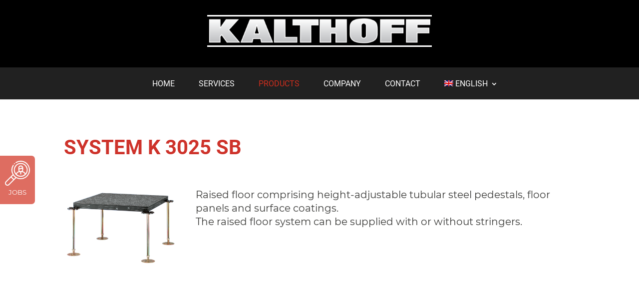

--- FILE ---
content_type: text/html; charset=utf-8
request_url: https://www.google.com/recaptcha/api2/anchor?ar=1&k=6LdiL7AZAAAAAO0QZUJ2YseVtFG1K4sLgtLmgcWJ&co=aHR0cHM6Ly93d3cuZG9wcGVsYm9kZW4uY29tOjQ0Mw..&hl=en&v=PoyoqOPhxBO7pBk68S4YbpHZ&size=invisible&anchor-ms=20000&execute-ms=30000&cb=b0iaqtuxjv1f
body_size: 48810
content:
<!DOCTYPE HTML><html dir="ltr" lang="en"><head><meta http-equiv="Content-Type" content="text/html; charset=UTF-8">
<meta http-equiv="X-UA-Compatible" content="IE=edge">
<title>reCAPTCHA</title>
<style type="text/css">
/* cyrillic-ext */
@font-face {
  font-family: 'Roboto';
  font-style: normal;
  font-weight: 400;
  font-stretch: 100%;
  src: url(//fonts.gstatic.com/s/roboto/v48/KFO7CnqEu92Fr1ME7kSn66aGLdTylUAMa3GUBHMdazTgWw.woff2) format('woff2');
  unicode-range: U+0460-052F, U+1C80-1C8A, U+20B4, U+2DE0-2DFF, U+A640-A69F, U+FE2E-FE2F;
}
/* cyrillic */
@font-face {
  font-family: 'Roboto';
  font-style: normal;
  font-weight: 400;
  font-stretch: 100%;
  src: url(//fonts.gstatic.com/s/roboto/v48/KFO7CnqEu92Fr1ME7kSn66aGLdTylUAMa3iUBHMdazTgWw.woff2) format('woff2');
  unicode-range: U+0301, U+0400-045F, U+0490-0491, U+04B0-04B1, U+2116;
}
/* greek-ext */
@font-face {
  font-family: 'Roboto';
  font-style: normal;
  font-weight: 400;
  font-stretch: 100%;
  src: url(//fonts.gstatic.com/s/roboto/v48/KFO7CnqEu92Fr1ME7kSn66aGLdTylUAMa3CUBHMdazTgWw.woff2) format('woff2');
  unicode-range: U+1F00-1FFF;
}
/* greek */
@font-face {
  font-family: 'Roboto';
  font-style: normal;
  font-weight: 400;
  font-stretch: 100%;
  src: url(//fonts.gstatic.com/s/roboto/v48/KFO7CnqEu92Fr1ME7kSn66aGLdTylUAMa3-UBHMdazTgWw.woff2) format('woff2');
  unicode-range: U+0370-0377, U+037A-037F, U+0384-038A, U+038C, U+038E-03A1, U+03A3-03FF;
}
/* math */
@font-face {
  font-family: 'Roboto';
  font-style: normal;
  font-weight: 400;
  font-stretch: 100%;
  src: url(//fonts.gstatic.com/s/roboto/v48/KFO7CnqEu92Fr1ME7kSn66aGLdTylUAMawCUBHMdazTgWw.woff2) format('woff2');
  unicode-range: U+0302-0303, U+0305, U+0307-0308, U+0310, U+0312, U+0315, U+031A, U+0326-0327, U+032C, U+032F-0330, U+0332-0333, U+0338, U+033A, U+0346, U+034D, U+0391-03A1, U+03A3-03A9, U+03B1-03C9, U+03D1, U+03D5-03D6, U+03F0-03F1, U+03F4-03F5, U+2016-2017, U+2034-2038, U+203C, U+2040, U+2043, U+2047, U+2050, U+2057, U+205F, U+2070-2071, U+2074-208E, U+2090-209C, U+20D0-20DC, U+20E1, U+20E5-20EF, U+2100-2112, U+2114-2115, U+2117-2121, U+2123-214F, U+2190, U+2192, U+2194-21AE, U+21B0-21E5, U+21F1-21F2, U+21F4-2211, U+2213-2214, U+2216-22FF, U+2308-230B, U+2310, U+2319, U+231C-2321, U+2336-237A, U+237C, U+2395, U+239B-23B7, U+23D0, U+23DC-23E1, U+2474-2475, U+25AF, U+25B3, U+25B7, U+25BD, U+25C1, U+25CA, U+25CC, U+25FB, U+266D-266F, U+27C0-27FF, U+2900-2AFF, U+2B0E-2B11, U+2B30-2B4C, U+2BFE, U+3030, U+FF5B, U+FF5D, U+1D400-1D7FF, U+1EE00-1EEFF;
}
/* symbols */
@font-face {
  font-family: 'Roboto';
  font-style: normal;
  font-weight: 400;
  font-stretch: 100%;
  src: url(//fonts.gstatic.com/s/roboto/v48/KFO7CnqEu92Fr1ME7kSn66aGLdTylUAMaxKUBHMdazTgWw.woff2) format('woff2');
  unicode-range: U+0001-000C, U+000E-001F, U+007F-009F, U+20DD-20E0, U+20E2-20E4, U+2150-218F, U+2190, U+2192, U+2194-2199, U+21AF, U+21E6-21F0, U+21F3, U+2218-2219, U+2299, U+22C4-22C6, U+2300-243F, U+2440-244A, U+2460-24FF, U+25A0-27BF, U+2800-28FF, U+2921-2922, U+2981, U+29BF, U+29EB, U+2B00-2BFF, U+4DC0-4DFF, U+FFF9-FFFB, U+10140-1018E, U+10190-1019C, U+101A0, U+101D0-101FD, U+102E0-102FB, U+10E60-10E7E, U+1D2C0-1D2D3, U+1D2E0-1D37F, U+1F000-1F0FF, U+1F100-1F1AD, U+1F1E6-1F1FF, U+1F30D-1F30F, U+1F315, U+1F31C, U+1F31E, U+1F320-1F32C, U+1F336, U+1F378, U+1F37D, U+1F382, U+1F393-1F39F, U+1F3A7-1F3A8, U+1F3AC-1F3AF, U+1F3C2, U+1F3C4-1F3C6, U+1F3CA-1F3CE, U+1F3D4-1F3E0, U+1F3ED, U+1F3F1-1F3F3, U+1F3F5-1F3F7, U+1F408, U+1F415, U+1F41F, U+1F426, U+1F43F, U+1F441-1F442, U+1F444, U+1F446-1F449, U+1F44C-1F44E, U+1F453, U+1F46A, U+1F47D, U+1F4A3, U+1F4B0, U+1F4B3, U+1F4B9, U+1F4BB, U+1F4BF, U+1F4C8-1F4CB, U+1F4D6, U+1F4DA, U+1F4DF, U+1F4E3-1F4E6, U+1F4EA-1F4ED, U+1F4F7, U+1F4F9-1F4FB, U+1F4FD-1F4FE, U+1F503, U+1F507-1F50B, U+1F50D, U+1F512-1F513, U+1F53E-1F54A, U+1F54F-1F5FA, U+1F610, U+1F650-1F67F, U+1F687, U+1F68D, U+1F691, U+1F694, U+1F698, U+1F6AD, U+1F6B2, U+1F6B9-1F6BA, U+1F6BC, U+1F6C6-1F6CF, U+1F6D3-1F6D7, U+1F6E0-1F6EA, U+1F6F0-1F6F3, U+1F6F7-1F6FC, U+1F700-1F7FF, U+1F800-1F80B, U+1F810-1F847, U+1F850-1F859, U+1F860-1F887, U+1F890-1F8AD, U+1F8B0-1F8BB, U+1F8C0-1F8C1, U+1F900-1F90B, U+1F93B, U+1F946, U+1F984, U+1F996, U+1F9E9, U+1FA00-1FA6F, U+1FA70-1FA7C, U+1FA80-1FA89, U+1FA8F-1FAC6, U+1FACE-1FADC, U+1FADF-1FAE9, U+1FAF0-1FAF8, U+1FB00-1FBFF;
}
/* vietnamese */
@font-face {
  font-family: 'Roboto';
  font-style: normal;
  font-weight: 400;
  font-stretch: 100%;
  src: url(//fonts.gstatic.com/s/roboto/v48/KFO7CnqEu92Fr1ME7kSn66aGLdTylUAMa3OUBHMdazTgWw.woff2) format('woff2');
  unicode-range: U+0102-0103, U+0110-0111, U+0128-0129, U+0168-0169, U+01A0-01A1, U+01AF-01B0, U+0300-0301, U+0303-0304, U+0308-0309, U+0323, U+0329, U+1EA0-1EF9, U+20AB;
}
/* latin-ext */
@font-face {
  font-family: 'Roboto';
  font-style: normal;
  font-weight: 400;
  font-stretch: 100%;
  src: url(//fonts.gstatic.com/s/roboto/v48/KFO7CnqEu92Fr1ME7kSn66aGLdTylUAMa3KUBHMdazTgWw.woff2) format('woff2');
  unicode-range: U+0100-02BA, U+02BD-02C5, U+02C7-02CC, U+02CE-02D7, U+02DD-02FF, U+0304, U+0308, U+0329, U+1D00-1DBF, U+1E00-1E9F, U+1EF2-1EFF, U+2020, U+20A0-20AB, U+20AD-20C0, U+2113, U+2C60-2C7F, U+A720-A7FF;
}
/* latin */
@font-face {
  font-family: 'Roboto';
  font-style: normal;
  font-weight: 400;
  font-stretch: 100%;
  src: url(//fonts.gstatic.com/s/roboto/v48/KFO7CnqEu92Fr1ME7kSn66aGLdTylUAMa3yUBHMdazQ.woff2) format('woff2');
  unicode-range: U+0000-00FF, U+0131, U+0152-0153, U+02BB-02BC, U+02C6, U+02DA, U+02DC, U+0304, U+0308, U+0329, U+2000-206F, U+20AC, U+2122, U+2191, U+2193, U+2212, U+2215, U+FEFF, U+FFFD;
}
/* cyrillic-ext */
@font-face {
  font-family: 'Roboto';
  font-style: normal;
  font-weight: 500;
  font-stretch: 100%;
  src: url(//fonts.gstatic.com/s/roboto/v48/KFO7CnqEu92Fr1ME7kSn66aGLdTylUAMa3GUBHMdazTgWw.woff2) format('woff2');
  unicode-range: U+0460-052F, U+1C80-1C8A, U+20B4, U+2DE0-2DFF, U+A640-A69F, U+FE2E-FE2F;
}
/* cyrillic */
@font-face {
  font-family: 'Roboto';
  font-style: normal;
  font-weight: 500;
  font-stretch: 100%;
  src: url(//fonts.gstatic.com/s/roboto/v48/KFO7CnqEu92Fr1ME7kSn66aGLdTylUAMa3iUBHMdazTgWw.woff2) format('woff2');
  unicode-range: U+0301, U+0400-045F, U+0490-0491, U+04B0-04B1, U+2116;
}
/* greek-ext */
@font-face {
  font-family: 'Roboto';
  font-style: normal;
  font-weight: 500;
  font-stretch: 100%;
  src: url(//fonts.gstatic.com/s/roboto/v48/KFO7CnqEu92Fr1ME7kSn66aGLdTylUAMa3CUBHMdazTgWw.woff2) format('woff2');
  unicode-range: U+1F00-1FFF;
}
/* greek */
@font-face {
  font-family: 'Roboto';
  font-style: normal;
  font-weight: 500;
  font-stretch: 100%;
  src: url(//fonts.gstatic.com/s/roboto/v48/KFO7CnqEu92Fr1ME7kSn66aGLdTylUAMa3-UBHMdazTgWw.woff2) format('woff2');
  unicode-range: U+0370-0377, U+037A-037F, U+0384-038A, U+038C, U+038E-03A1, U+03A3-03FF;
}
/* math */
@font-face {
  font-family: 'Roboto';
  font-style: normal;
  font-weight: 500;
  font-stretch: 100%;
  src: url(//fonts.gstatic.com/s/roboto/v48/KFO7CnqEu92Fr1ME7kSn66aGLdTylUAMawCUBHMdazTgWw.woff2) format('woff2');
  unicode-range: U+0302-0303, U+0305, U+0307-0308, U+0310, U+0312, U+0315, U+031A, U+0326-0327, U+032C, U+032F-0330, U+0332-0333, U+0338, U+033A, U+0346, U+034D, U+0391-03A1, U+03A3-03A9, U+03B1-03C9, U+03D1, U+03D5-03D6, U+03F0-03F1, U+03F4-03F5, U+2016-2017, U+2034-2038, U+203C, U+2040, U+2043, U+2047, U+2050, U+2057, U+205F, U+2070-2071, U+2074-208E, U+2090-209C, U+20D0-20DC, U+20E1, U+20E5-20EF, U+2100-2112, U+2114-2115, U+2117-2121, U+2123-214F, U+2190, U+2192, U+2194-21AE, U+21B0-21E5, U+21F1-21F2, U+21F4-2211, U+2213-2214, U+2216-22FF, U+2308-230B, U+2310, U+2319, U+231C-2321, U+2336-237A, U+237C, U+2395, U+239B-23B7, U+23D0, U+23DC-23E1, U+2474-2475, U+25AF, U+25B3, U+25B7, U+25BD, U+25C1, U+25CA, U+25CC, U+25FB, U+266D-266F, U+27C0-27FF, U+2900-2AFF, U+2B0E-2B11, U+2B30-2B4C, U+2BFE, U+3030, U+FF5B, U+FF5D, U+1D400-1D7FF, U+1EE00-1EEFF;
}
/* symbols */
@font-face {
  font-family: 'Roboto';
  font-style: normal;
  font-weight: 500;
  font-stretch: 100%;
  src: url(//fonts.gstatic.com/s/roboto/v48/KFO7CnqEu92Fr1ME7kSn66aGLdTylUAMaxKUBHMdazTgWw.woff2) format('woff2');
  unicode-range: U+0001-000C, U+000E-001F, U+007F-009F, U+20DD-20E0, U+20E2-20E4, U+2150-218F, U+2190, U+2192, U+2194-2199, U+21AF, U+21E6-21F0, U+21F3, U+2218-2219, U+2299, U+22C4-22C6, U+2300-243F, U+2440-244A, U+2460-24FF, U+25A0-27BF, U+2800-28FF, U+2921-2922, U+2981, U+29BF, U+29EB, U+2B00-2BFF, U+4DC0-4DFF, U+FFF9-FFFB, U+10140-1018E, U+10190-1019C, U+101A0, U+101D0-101FD, U+102E0-102FB, U+10E60-10E7E, U+1D2C0-1D2D3, U+1D2E0-1D37F, U+1F000-1F0FF, U+1F100-1F1AD, U+1F1E6-1F1FF, U+1F30D-1F30F, U+1F315, U+1F31C, U+1F31E, U+1F320-1F32C, U+1F336, U+1F378, U+1F37D, U+1F382, U+1F393-1F39F, U+1F3A7-1F3A8, U+1F3AC-1F3AF, U+1F3C2, U+1F3C4-1F3C6, U+1F3CA-1F3CE, U+1F3D4-1F3E0, U+1F3ED, U+1F3F1-1F3F3, U+1F3F5-1F3F7, U+1F408, U+1F415, U+1F41F, U+1F426, U+1F43F, U+1F441-1F442, U+1F444, U+1F446-1F449, U+1F44C-1F44E, U+1F453, U+1F46A, U+1F47D, U+1F4A3, U+1F4B0, U+1F4B3, U+1F4B9, U+1F4BB, U+1F4BF, U+1F4C8-1F4CB, U+1F4D6, U+1F4DA, U+1F4DF, U+1F4E3-1F4E6, U+1F4EA-1F4ED, U+1F4F7, U+1F4F9-1F4FB, U+1F4FD-1F4FE, U+1F503, U+1F507-1F50B, U+1F50D, U+1F512-1F513, U+1F53E-1F54A, U+1F54F-1F5FA, U+1F610, U+1F650-1F67F, U+1F687, U+1F68D, U+1F691, U+1F694, U+1F698, U+1F6AD, U+1F6B2, U+1F6B9-1F6BA, U+1F6BC, U+1F6C6-1F6CF, U+1F6D3-1F6D7, U+1F6E0-1F6EA, U+1F6F0-1F6F3, U+1F6F7-1F6FC, U+1F700-1F7FF, U+1F800-1F80B, U+1F810-1F847, U+1F850-1F859, U+1F860-1F887, U+1F890-1F8AD, U+1F8B0-1F8BB, U+1F8C0-1F8C1, U+1F900-1F90B, U+1F93B, U+1F946, U+1F984, U+1F996, U+1F9E9, U+1FA00-1FA6F, U+1FA70-1FA7C, U+1FA80-1FA89, U+1FA8F-1FAC6, U+1FACE-1FADC, U+1FADF-1FAE9, U+1FAF0-1FAF8, U+1FB00-1FBFF;
}
/* vietnamese */
@font-face {
  font-family: 'Roboto';
  font-style: normal;
  font-weight: 500;
  font-stretch: 100%;
  src: url(//fonts.gstatic.com/s/roboto/v48/KFO7CnqEu92Fr1ME7kSn66aGLdTylUAMa3OUBHMdazTgWw.woff2) format('woff2');
  unicode-range: U+0102-0103, U+0110-0111, U+0128-0129, U+0168-0169, U+01A0-01A1, U+01AF-01B0, U+0300-0301, U+0303-0304, U+0308-0309, U+0323, U+0329, U+1EA0-1EF9, U+20AB;
}
/* latin-ext */
@font-face {
  font-family: 'Roboto';
  font-style: normal;
  font-weight: 500;
  font-stretch: 100%;
  src: url(//fonts.gstatic.com/s/roboto/v48/KFO7CnqEu92Fr1ME7kSn66aGLdTylUAMa3KUBHMdazTgWw.woff2) format('woff2');
  unicode-range: U+0100-02BA, U+02BD-02C5, U+02C7-02CC, U+02CE-02D7, U+02DD-02FF, U+0304, U+0308, U+0329, U+1D00-1DBF, U+1E00-1E9F, U+1EF2-1EFF, U+2020, U+20A0-20AB, U+20AD-20C0, U+2113, U+2C60-2C7F, U+A720-A7FF;
}
/* latin */
@font-face {
  font-family: 'Roboto';
  font-style: normal;
  font-weight: 500;
  font-stretch: 100%;
  src: url(//fonts.gstatic.com/s/roboto/v48/KFO7CnqEu92Fr1ME7kSn66aGLdTylUAMa3yUBHMdazQ.woff2) format('woff2');
  unicode-range: U+0000-00FF, U+0131, U+0152-0153, U+02BB-02BC, U+02C6, U+02DA, U+02DC, U+0304, U+0308, U+0329, U+2000-206F, U+20AC, U+2122, U+2191, U+2193, U+2212, U+2215, U+FEFF, U+FFFD;
}
/* cyrillic-ext */
@font-face {
  font-family: 'Roboto';
  font-style: normal;
  font-weight: 900;
  font-stretch: 100%;
  src: url(//fonts.gstatic.com/s/roboto/v48/KFO7CnqEu92Fr1ME7kSn66aGLdTylUAMa3GUBHMdazTgWw.woff2) format('woff2');
  unicode-range: U+0460-052F, U+1C80-1C8A, U+20B4, U+2DE0-2DFF, U+A640-A69F, U+FE2E-FE2F;
}
/* cyrillic */
@font-face {
  font-family: 'Roboto';
  font-style: normal;
  font-weight: 900;
  font-stretch: 100%;
  src: url(//fonts.gstatic.com/s/roboto/v48/KFO7CnqEu92Fr1ME7kSn66aGLdTylUAMa3iUBHMdazTgWw.woff2) format('woff2');
  unicode-range: U+0301, U+0400-045F, U+0490-0491, U+04B0-04B1, U+2116;
}
/* greek-ext */
@font-face {
  font-family: 'Roboto';
  font-style: normal;
  font-weight: 900;
  font-stretch: 100%;
  src: url(//fonts.gstatic.com/s/roboto/v48/KFO7CnqEu92Fr1ME7kSn66aGLdTylUAMa3CUBHMdazTgWw.woff2) format('woff2');
  unicode-range: U+1F00-1FFF;
}
/* greek */
@font-face {
  font-family: 'Roboto';
  font-style: normal;
  font-weight: 900;
  font-stretch: 100%;
  src: url(//fonts.gstatic.com/s/roboto/v48/KFO7CnqEu92Fr1ME7kSn66aGLdTylUAMa3-UBHMdazTgWw.woff2) format('woff2');
  unicode-range: U+0370-0377, U+037A-037F, U+0384-038A, U+038C, U+038E-03A1, U+03A3-03FF;
}
/* math */
@font-face {
  font-family: 'Roboto';
  font-style: normal;
  font-weight: 900;
  font-stretch: 100%;
  src: url(//fonts.gstatic.com/s/roboto/v48/KFO7CnqEu92Fr1ME7kSn66aGLdTylUAMawCUBHMdazTgWw.woff2) format('woff2');
  unicode-range: U+0302-0303, U+0305, U+0307-0308, U+0310, U+0312, U+0315, U+031A, U+0326-0327, U+032C, U+032F-0330, U+0332-0333, U+0338, U+033A, U+0346, U+034D, U+0391-03A1, U+03A3-03A9, U+03B1-03C9, U+03D1, U+03D5-03D6, U+03F0-03F1, U+03F4-03F5, U+2016-2017, U+2034-2038, U+203C, U+2040, U+2043, U+2047, U+2050, U+2057, U+205F, U+2070-2071, U+2074-208E, U+2090-209C, U+20D0-20DC, U+20E1, U+20E5-20EF, U+2100-2112, U+2114-2115, U+2117-2121, U+2123-214F, U+2190, U+2192, U+2194-21AE, U+21B0-21E5, U+21F1-21F2, U+21F4-2211, U+2213-2214, U+2216-22FF, U+2308-230B, U+2310, U+2319, U+231C-2321, U+2336-237A, U+237C, U+2395, U+239B-23B7, U+23D0, U+23DC-23E1, U+2474-2475, U+25AF, U+25B3, U+25B7, U+25BD, U+25C1, U+25CA, U+25CC, U+25FB, U+266D-266F, U+27C0-27FF, U+2900-2AFF, U+2B0E-2B11, U+2B30-2B4C, U+2BFE, U+3030, U+FF5B, U+FF5D, U+1D400-1D7FF, U+1EE00-1EEFF;
}
/* symbols */
@font-face {
  font-family: 'Roboto';
  font-style: normal;
  font-weight: 900;
  font-stretch: 100%;
  src: url(//fonts.gstatic.com/s/roboto/v48/KFO7CnqEu92Fr1ME7kSn66aGLdTylUAMaxKUBHMdazTgWw.woff2) format('woff2');
  unicode-range: U+0001-000C, U+000E-001F, U+007F-009F, U+20DD-20E0, U+20E2-20E4, U+2150-218F, U+2190, U+2192, U+2194-2199, U+21AF, U+21E6-21F0, U+21F3, U+2218-2219, U+2299, U+22C4-22C6, U+2300-243F, U+2440-244A, U+2460-24FF, U+25A0-27BF, U+2800-28FF, U+2921-2922, U+2981, U+29BF, U+29EB, U+2B00-2BFF, U+4DC0-4DFF, U+FFF9-FFFB, U+10140-1018E, U+10190-1019C, U+101A0, U+101D0-101FD, U+102E0-102FB, U+10E60-10E7E, U+1D2C0-1D2D3, U+1D2E0-1D37F, U+1F000-1F0FF, U+1F100-1F1AD, U+1F1E6-1F1FF, U+1F30D-1F30F, U+1F315, U+1F31C, U+1F31E, U+1F320-1F32C, U+1F336, U+1F378, U+1F37D, U+1F382, U+1F393-1F39F, U+1F3A7-1F3A8, U+1F3AC-1F3AF, U+1F3C2, U+1F3C4-1F3C6, U+1F3CA-1F3CE, U+1F3D4-1F3E0, U+1F3ED, U+1F3F1-1F3F3, U+1F3F5-1F3F7, U+1F408, U+1F415, U+1F41F, U+1F426, U+1F43F, U+1F441-1F442, U+1F444, U+1F446-1F449, U+1F44C-1F44E, U+1F453, U+1F46A, U+1F47D, U+1F4A3, U+1F4B0, U+1F4B3, U+1F4B9, U+1F4BB, U+1F4BF, U+1F4C8-1F4CB, U+1F4D6, U+1F4DA, U+1F4DF, U+1F4E3-1F4E6, U+1F4EA-1F4ED, U+1F4F7, U+1F4F9-1F4FB, U+1F4FD-1F4FE, U+1F503, U+1F507-1F50B, U+1F50D, U+1F512-1F513, U+1F53E-1F54A, U+1F54F-1F5FA, U+1F610, U+1F650-1F67F, U+1F687, U+1F68D, U+1F691, U+1F694, U+1F698, U+1F6AD, U+1F6B2, U+1F6B9-1F6BA, U+1F6BC, U+1F6C6-1F6CF, U+1F6D3-1F6D7, U+1F6E0-1F6EA, U+1F6F0-1F6F3, U+1F6F7-1F6FC, U+1F700-1F7FF, U+1F800-1F80B, U+1F810-1F847, U+1F850-1F859, U+1F860-1F887, U+1F890-1F8AD, U+1F8B0-1F8BB, U+1F8C0-1F8C1, U+1F900-1F90B, U+1F93B, U+1F946, U+1F984, U+1F996, U+1F9E9, U+1FA00-1FA6F, U+1FA70-1FA7C, U+1FA80-1FA89, U+1FA8F-1FAC6, U+1FACE-1FADC, U+1FADF-1FAE9, U+1FAF0-1FAF8, U+1FB00-1FBFF;
}
/* vietnamese */
@font-face {
  font-family: 'Roboto';
  font-style: normal;
  font-weight: 900;
  font-stretch: 100%;
  src: url(//fonts.gstatic.com/s/roboto/v48/KFO7CnqEu92Fr1ME7kSn66aGLdTylUAMa3OUBHMdazTgWw.woff2) format('woff2');
  unicode-range: U+0102-0103, U+0110-0111, U+0128-0129, U+0168-0169, U+01A0-01A1, U+01AF-01B0, U+0300-0301, U+0303-0304, U+0308-0309, U+0323, U+0329, U+1EA0-1EF9, U+20AB;
}
/* latin-ext */
@font-face {
  font-family: 'Roboto';
  font-style: normal;
  font-weight: 900;
  font-stretch: 100%;
  src: url(//fonts.gstatic.com/s/roboto/v48/KFO7CnqEu92Fr1ME7kSn66aGLdTylUAMa3KUBHMdazTgWw.woff2) format('woff2');
  unicode-range: U+0100-02BA, U+02BD-02C5, U+02C7-02CC, U+02CE-02D7, U+02DD-02FF, U+0304, U+0308, U+0329, U+1D00-1DBF, U+1E00-1E9F, U+1EF2-1EFF, U+2020, U+20A0-20AB, U+20AD-20C0, U+2113, U+2C60-2C7F, U+A720-A7FF;
}
/* latin */
@font-face {
  font-family: 'Roboto';
  font-style: normal;
  font-weight: 900;
  font-stretch: 100%;
  src: url(//fonts.gstatic.com/s/roboto/v48/KFO7CnqEu92Fr1ME7kSn66aGLdTylUAMa3yUBHMdazQ.woff2) format('woff2');
  unicode-range: U+0000-00FF, U+0131, U+0152-0153, U+02BB-02BC, U+02C6, U+02DA, U+02DC, U+0304, U+0308, U+0329, U+2000-206F, U+20AC, U+2122, U+2191, U+2193, U+2212, U+2215, U+FEFF, U+FFFD;
}

</style>
<link rel="stylesheet" type="text/css" href="https://www.gstatic.com/recaptcha/releases/PoyoqOPhxBO7pBk68S4YbpHZ/styles__ltr.css">
<script nonce="djmo4sQBeD6Pv1VwkivLdw" type="text/javascript">window['__recaptcha_api'] = 'https://www.google.com/recaptcha/api2/';</script>
<script type="text/javascript" src="https://www.gstatic.com/recaptcha/releases/PoyoqOPhxBO7pBk68S4YbpHZ/recaptcha__en.js" nonce="djmo4sQBeD6Pv1VwkivLdw">
      
    </script></head>
<body><div id="rc-anchor-alert" class="rc-anchor-alert"></div>
<input type="hidden" id="recaptcha-token" value="[base64]">
<script type="text/javascript" nonce="djmo4sQBeD6Pv1VwkivLdw">
      recaptcha.anchor.Main.init("[\x22ainput\x22,[\x22bgdata\x22,\x22\x22,\[base64]/[base64]/[base64]/[base64]/[base64]/UltsKytdPUU6KEU8MjA0OD9SW2wrK109RT4+NnwxOTI6KChFJjY0NTEyKT09NTUyOTYmJk0rMTxjLmxlbmd0aCYmKGMuY2hhckNvZGVBdChNKzEpJjY0NTEyKT09NTYzMjA/[base64]/[base64]/[base64]/[base64]/[base64]/[base64]/[base64]\x22,\[base64]\\u003d\\u003d\x22,\x22wrvDoMK0woDDvFfCjS9Uay3CpcOmaDw9woJxwo9Sw4rDtxdTBMK9VnQSd0PCqMKvworDrGVwwpEyI3sYHjRrw5tMBg0ow6hYw7sEZxJNwo/DgsKsw5fCvMKHwoVMBsOwwqvCusKjLhPDj3PCmMOEKMOwZMOFw6TDi8K4Vjl3cl/[base64]/Cj3bDiy83KcOvZz5ewpTCkS/CkMOYEcK5AsONCsKiw5vCtMKQw6BpGx1vw4PDjMO+w7fDn8Kow5AwbMKrbcOBw79FwpPDgXHCh8Kdw5/CjmLDvk13CjPDqcKcw60Nw5bDjXjCtsOJd8KEFcKmw6jDlcOJw4B1wq3CrCrCuMKGw4TCkGDCu8OMNsOsMcO8chjCiMK6dMK8MGxIwqNnw4HDgF3Dm8Oiw7BAwoQiQX15w6HDusO4w5LDusOpwpHDq8K/[base64]/CpcO0w5LCk8KaBhprw4B5wq91LWZMJcOOG8KKwrPClcO1M3XDnMOywogdwo8Vw6JFwpPChsKrfsOYw7jDgXHDj1jCrcKuK8KGFygbw6LDg8KhwobCsi96w6nClsK3w7Q5GMOVBcO7LsOPTwFJWcObw4vCqW88bsO/[base64]/CucOrwp8mwql0w7xdw7rCnAXDmXrChRTChhDDhMO/[base64]/[base64]/CpFA9w7rDp8K1wpwIw77DtGRxEMOLbA7DrMKiNMO9w70+w6kTEFXDsMKsGxHClWdwwoo4ZcO5wofDlgfCtcKBwrF4w5/DnTYawpEDw7HDkSzDrHfDj8KUw4vCpgvDq8KvwqrCj8ONwqwKw4fDkiF3QGRGwq9gacKAScKdCsOlwpVXchPCiVPDuynDs8KjF23DgMKSwp3ChCczw4jCt8OHOCXCtmlge8KiXiPDp047PVp1OsOJGWkBVEXCmEHDg1nDn8Kmw5nDj8OUTcOsF2/[base64]/DrsOZcDlGS8Ohw55lGcOew7TDk0vCiGUiwqZ6Gxpzw7gkVnzDs1bCvS7DvMOlw4nChgsVPkDCiVxxw5HDm8K2P2FzEh/CtyVSLMKewqzCqXzChQDCicOzwpDDuG/ClUDCqcKywoDDoMKXdsO8wr0pAmscVVnCiFrCo2tcw5XDrMOPWwcbN8OZwo/CoVDCvDJcwpPDpGkgbsK2K2zCqyfCvsKdA8OYCHPDrcOfecKBHcK4w4TCrgpmAw7DkUA3woZRw5fDqMKUbMKWO8KwaMO8w5zDlMOjwpRcwqklw6HDonTCjz1PWEprw54Iw6TCpgtlcm8vEg88wrNkc0QOFcO/[base64]/w4fDisOcSsOHw7DDsMOORMK/w6phw5pxMS4JQ8KMOsKTwpkowooywpI9Ek1Je2TDjBrCpsKtwpYBwrQ+w5vDhCJZHFjDlkU/HcKVHGdNB8KKYMKRw7rCncONwr/ChkpuTsKOwoXDq8K8Og/CrzYkwrjDlcOuHsKWGUYAw6bDmH9hf3EkwqscwqEFa8OTHsKFGxrDq8KheGLDocKTBlbDucOZEDh3QjAqWsKtwpRIMyp1woZUUx/[base64]/Cq8KjwozDvsKFcsOSIcOfw57DqcOQT2dtwplJw5JSWXRVw5vCvGHClEpjKsO5w75JYVw2wrbCr8K9A2HDtXIRcSdfVcKybMKVwq7DiMOuw7M/CMOIwrPDn8OHwroSFG43TcKPw4B+BMKaCxfCiVLDokVLfMO5w4DDhl4yRVwuwqHDsEYmwrDDqWsdZWQPDsOhQg5lw5rDtmnCrsKlJMKVwoLCpk90wopZYHkzWA/CtcOCw7ZQwqzDrcOPJhFtTcKPZSrDj3fDrcKpOFteOkbCrcKIPzBbeCEPw7URw5PDhz/DksO6FcOkfBDDusKaBgvDrsObGjwPworCpFDDgcKew5fDoMK2w5Vqw7vDiMOQfwbDnFbDszgAwoYtwr/CnjNWw7DChD/[base64]/w5d5IUcLw68nw4ozeMOfHD3CkCvCqgFdw7nDr8K9wq7ChcKBw63DvxvCk0rDncKbRsKxw7rCm8KQP8Kxw6/[base64]/Dq0sTw44OXjLCkcOPOU/Dv8K9QVTCt8KPw5NkEmxWTBsoPTzCk8OKw5nCuUjCkcOmRsOawoILwpgrD8OgwoF0wpvDhcKtNcKUw7lnwp1nZ8KBHsOkw6EkNsKcIsOzwop1woUpUTddVlQFecKlwqXDrgPCilcVCUDDmcKPwpPDi8OtwpPDvMKPLhMkw4EgN8OcI2/DusK0w6Jiw4PCncOnLsODwqHClHYDwpXCocO1w6tJIxIvwqTDsMK5XyhFQy7DvMOJwpXDqzwuMsOhwqHDusK7wrDClcKXbADDi1bCrcOENMOyw4lsXWAIQx3DrWh/wpHDrSlOYsODw4/[base64]/DgjYuf8KlJxbDtcO3BcOGwrNbJsKZw7rDhzw8w4cEw75Aa8KNPRXCssOFA8O+wobDssOOw7gbSXjCmGrDsCoywrkMw6XCuMKtZEXCo8OUP1bDlsOSR8KmXxrCkB19w7BKwrXCkQcuD8OPPxkpw4QCNsOfwpjDonjDjXLDiHjDmcO8wp/DvcOCQsOlQBwxw6BvJUc6cMKgaHvChMOYA8K9wp9HKjTDkjEjG17Dm8KKw6cgU8KLESBKw4kEwoQVw6pKw6bCjjLCmcKqPlcQRcODdsOUXsKDeWZKwrvCm2oLw4giZCrClcOBwpkDVVdfwoA8wp/CrsKuPsKWLDE1YV/CvsKHbcOVXcOEVl0HGgrDgcOjVcOzw7TDkSzDmFdBeWjDkjwURVhrw47DtRPDkRrCqXXClMOlw5HDvMK0AMOyCcO6wolNHk9RIMKbw5PCpMOrTcO8NlokKMOOw6xiw7LDqj92wo7DqMOMwpsvwqxcw4LCsTPDhHvDsUbCt8KZTsOVcQxqw5LDhDzDtEp3al/CqhrCh8OawpzDhsObWERiwo3DhsKodkrClMO6w7xjw5BIJsK0EcOWAcK0woYNcsKhw5Arw5nDnnUOFCJyUsOnw4FbbcOxQTJ5FlUmUsK2bMO9wrY5w5gowpBmf8OXHsK1FMOSf2rCoAhnw4ZBw5XCt8KIShVWfsKmwq04dAbDg1jCnwvDhBRrKh/CkiYAVcK5dcKITUzDhMKUwo/CgBnDrMOsw7x8UTVIwpl5w7/[base64]/Cu0/Do8O5A8OZwqPDgcO2EGMtG3sJLD/DtzPCgFzDhQU/w7BZw4kswohdUQ0KIMK0eAV0w7ZbLwnCiMO5UDDDscOBDMKYN8OAwp7DpcOlwpQ1w4hOwrkZdMOracKCw6PDr8KLwrM3GsKrw7VNwrXCpMOxP8OswptTwokKVlFOBX8jw5jCrsKoccO6w54Aw5jDqsKfIsOhw7/CvxzCnw3DlxYewo8ELsOLw7LDoMKpw6vDtx/[base64]/DmsKkbF5QJsOgw44/RVBUwrnDtH8zQsKLw4/CksKHN23DkxJNRkzCnCHDsMKJwp3Cth3CisK/wrTCtHPCpmHDtAUzHMOaLlhjF23DqHxCfWlfwq7Cm8KhU2x2eWTCn8OgwqsBOQAmBC/CqsOXwq3DuMKJw6nDszvDgsOswprCnXRew5vDhMO4w4rDtcK+cnvCm8KDwpxPwrw7wobDpcKmwoJ1w4NYLiFrEcOhNgTDgALCusOvfcOnGcK3w7nCnsOMJcOuw7RsDsO1CWDCniIpw6ISWcKifsKEc2E1w40mFsKkGUXDtMKrKknDlMKhKMOXbUDCugNuBC/CszDChlxWcsK0fngmw6vDnxHCkcOYwq4Dw4xOwo/[base64]/c8OSw6TCh0/ComzCrsKuZVMkT03DpG1tLMKLK05WC8KtCsKuTGVXAwcqQsK/w54Iw4Nqw6nDocOsPcOhwrcdw4HDrWdQw5dhU8K0wocrRTluw6cUccK7w6FFDMOUwqLDi8OxwqAawr0+w5hiG3VHPsO9wollQMKqwoTCvMKPw4wCfcO8B01WwoY1WsOkw5XDrD9ywqHCsThQwopDwrrCq8OfwrLCpMOxw6TDpHIzwp/[base64]/CrzNwwqtVw7NYwqJyFAYzM0RUGMOGGsOlwo82w4PCjmIwDR0nwoTCh8K6PMKEfXU9w77DlsKAw5HChcORw54lwr/Dm8OTKsOnw4TDs8OdNQQ4wp3Dl1zCpm3DvmrCtyrDqSjCg1hYRntLw5NewqbDlRFvwoXCp8KrwqrDs8Oqw6Quwo43R8OswpQBdFgNw6shCsOXwpw/w7AGBiMQw64vJgPCssOgZC5UwobCo3HDoMKMw5LDu8KtwprCmMK5E8K9S8KRwrweMz9nHSXCt8K1FsOUT8KFBsKCwpHDtDHCqivDkFB2dlx1Q8K+eC/CvS7DgVzDgMOrG8O2BsOIwpg4fWvDuMO9w6bDp8KxBcKqwrNPw4jDmE3CjAJSLURwwq3DqsOcw7PCg8OZwoE4w4MyLsKWHl/DoMK1w70/wqvCvG/Dg3Ilw5LDgFJhfMO6w5zChEJXwp0XFsKVw71vIyNZcDhARsKwPk8OWsKswq4ZQHNlw4pawrDDnsK7YsOywpDDthnDgsK7N8KtwqkmZcKDw5xnwrooYsOhSMOkQW/CikPDuHvDisK+SMOSwpZYWcKSw4siTMO9A8OVWzjDvsO5HSLCoyvDr8KSQwTDgyp5wqgFw5HCssOTJhrCp8KDw5pNw7fCnnDCognCgMK/[base64]/CrTtOwp57YAvCgBB2GlzCgRjChhYKwoElw6jDoElkdsOdQcKjMx/CpMO0wq7DkhV0wqzCisOCOsOdE8KEdnccwobDg8KAPMOkw6F6wq9gwqbDkxvDvxAsbEMQTcOBw5UpG8OIw5rCscKCw5gaShVVw6DDsQ3CtsOlSH1aWkvChCfCkBgNPQ9vw6XCojZGRMKIHcOtdTDCpcOpw57DrD/DjcOCLWjDisKTwpNkw6w+QD16egLDnsOXOcO3WWZREMOSwqFrwqbDoTDDo2YgwpzClsOtH8OEN3/CkzZ2w4EBwoHDksKQD3fCjWskDMOXwqDDnMOjb8OIw7DCng7DpT0FccK1MARNVcONQMKQwrpYw4kxwpvDgcKsw6DCtis5w57CsA9RTsOOw7kLK8KeF3gBeMOQw7bCkMOiw4DCkVzCnsKgwr/DnF/DuErDmB/DjMKROUXDv2zDiw/DtkBYwr1uwpZFwr/DjR0owqjCoGILw7TDvEnCjknClETCpMKnw5gpw4TDisKWMjzCuHrDuTtaD17DgMO3wrfCmMOQSMKew61iwpnCmg0hw6PDp2BVQ8OVw6LCnsKmR8K4wr4SwpHDi8OER8KGw63CoT/[base64]/wpTDhMKlw4bCj8OwDwrDkMOJYsKjw7DDqg7CiMKiD0Z2wo4QwpTDhcKMw6EjK8KdakvDqMOqw4/Cj3nDuMOLe8OtwqxGNT0JFRxcLDx/wprDjMK8eH5MwqLDuDgCw4d2DMOzwpvChsK+w5jDr19YWzRSazFTNjRYw7jDhQ0KAMKAw6k3w7LCoDlPSMOIL8K9WsOfwoXCksOaf090XiHDt2gqOsOxKH7Cmw4ZwrXDtcO5VsK/w7HDgUzCvsKrwod/wrVkFcKNw7/DscO0w61Tw6PDosKewqPDliTCuyfChmDCgcKQworDhCLCh8OqwqvDgMOJAVgiwrdaw5QFMsOVSyDClsK4XAXCtcOybXfCvBbDisKaKsOGO3UnwpTCjEQUw6wQwphDwoPCjHDCh8KDCMKFwpwwez0RGMOqRcKrfUfCpGZrw7YbeSU3w7zCrcOaOl/CvDbChMKdAG3CpMOyZh1MNsK0w6zCqCt1w6PDhsK5w6DCt3QqSMOwei0CVCEcw6QIaQMAXMKgw6oQGEdhShfDgcKIw5nCvMKMw7RRRhAjwq7CkgXClgHDosOowqE4NsOwH29Fw7JeOMOQwqshHMOFw4AhwrHDq3fCnMObFcOlUMKfF8KhfMKdZMOdwrIrBz3DjW/CsiYnwrBQwqYpCG88KcKlMcO5F8OJKcOTacONwq/Crl/CpcK5w60SS8OEGcKbwpgGd8K+bMONwpnCrzUtwpk5bzfDgsKPesKIK8OiwqBBw7zCqcO4ORNKZcKgAcOuVMKrJilUMcKRw6jCrh3DpMO/wrJhP8KiPlIadsOOwrTCssOrTMOgw7kmCcKJw65ceVPDrWDDl8Ohwr5EbsKJw6caPwB/wqQfK8O0BMOsw7Y7fsK0I2oBwo3ChsOYwoJsw5DDr8KEHAnCk0LCsS0xeMKLw4EHw7fCrHQQUjk6OWB/woggPmtqDcOHJW8gGlPCmsKTFMORwobDjsO+w5vDsiIjMcOVwo/DnxZ0PsOaw4cCTXXClh5WT20Pw53ChsOYwrLDmUDDlywdIcKWAlkawoDDtUlrwqrDsSPCrmh3wo/CrjJMBjrDuXh7wqPDl0HCisKmwp06YcKUwpIZCCTDpTTDg2pxFsKYw6MYZsOxIDYYIT5hUQ3CjG5cKcO4CcOuwrQOKFoUwpgUwrfCllFwM8OIecKKfTLDrDUSIsOew5PCnMK+PMONwopGw6HDrCtKOFUUTcOUJFTCusOqw442HMO/wrgCU1MVw6XDksOHworDisKALcKPw4EIUsKGwoLCnBXCoMKGCMKiw50hw4nDtCVhQRbCjsKHPFl1EcOiKRdoHDvDjgnCtsOfw7DDjSQvMyERFCPCtsOhRMKuaBIYwpQABsOsw5tKEMOPN8OswpZCIWVVwqvDgcOkYh/DtsKEw7F1w5fDpcKbw4bDuQLDmsOUwq5eFMKfQ3rCncK9w5nDqz5GA8ODw5Znw4LDuAgdw4/DvcKqw4rDncKJw5gYw4DDhsOhwoBpJRZKFxUTbw3CtA1IBDQffzMswrUyw4VmRcOIw48HMTDDusO8MsK+wqpEw7oPw7/CqMKaZCtLIGHDvnE1wqbDuzkFw6LDu8OQd8KzKgPDtcOVfFfDumgxd0HDscKHw6ofW8O7wpk1w55twqxjwp7Di8K3VsOswq4bw6IiZsOBAsKGwrnDpsKtLjVfw57CjygjL3AiRsKoSC9XwpbDrETCvDhgQMK8PMK/aRjCskjDlMOCw6zCgsOvw7srLEXCn0d5woZiCBESWMKKT2lVJW3Cughhem9Zb35kQVMpPxvDlwYRfcKDw6FOw4zCm8O1CsK4w5hHw7lEXVPCvMO4wpNpNQ/CnjBJwr3DhcKcD8OwwqR3FsKFwrXDmsOsw5vDsSfCmMKgw6RpdA3DrMKeacK8I8KOZBZjIkBEJRjDucOCw7fCtk3DmsO2wqBFYcOPwqkdG8KZWMOrMMOdBA/[base64]/CiMOoDSPCgR8Vwq7CswfCk8OdWnZlwpLDocO8w4Qnw4dOJkwvbDV5AsK7w4Fmwqoew5bDgXJZw7YNw6ZvwqcSwpTCgcKgDMOYHXhtLsKSwrVRG8O/w63DpsKiw5plIMOOwqZyIAF9f8OaN2LCsMK/w7Nyw6BjwoHDpcOlD8OddwDDl8OLwo4ODMK+cQhTP8KTZFRTOnd7K8KATlLDgxvCoR8oA0LCoDUpw7ZBw5Mew4zCncO2wp/Cg8O7PcKRHmfCqAzDlCN3PsOeV8O4EAkyw4PDuQJpesOWw7FFwrQ0wqF+wr4Kw5vDucOAKsKFUcOgc0Ivwql4w6scw5bDrSUON3TDmF9KeG5fw7F4EgguwpRQHx7DlsKtKwomNWwzw5TCtzdkRcKIw4Amw5vCvMOyPARHwpTDmB9dw4A/[base64]/CjjXDuMKZwrR0w5TDjSrDoSDDoH8rcsObC2fCulPDiDnDq8Kpwrsnw7PDgsO7KAfCsyNkw4ofZsKHMBXDljcaGGHDt8KXAEp4wqs1w6YiwoFSwrhMBMO1KMOGw45AwqgOT8K/esOYwrcPwqHDpntDwqV1wqzChMKywqHCnkxAw4LCpcOMP8Kyw4HCvMOawqwkFy4jCMKIacODFFAGwqgYJcOSwoPDiSc6OwvCuMKMwo5zacKxJ0TCtsKMHkIuw60vw4fDgELCg1ZVVAfCicKhMMOawpsDSS9/AiUnYsKrwrllE8OzCMKqARF/w7bDqMKlwqknPn7CvDPCpcKvchlfQsK8NUvCgF3CkUBuCxFow6vCgcKLwrzCsUTCq8OAwqIoA8K/w4PCsmjCisKQScKtwp4cPsK3wrbDoUzDlhTCk8KUwp7CnQfCqMKSGcOhw4/[base64]/DhMOwQDPCkEbDicOFw6PCtWTCgcKmwoR9wolVwqYXwqllX8O/[base64]/CrMOFw4I6w5h/[base64]/[base64]/woZ3RSvCqXp5RcOBwqsLwrpXBcOlcsKvfg01w4rCvzhKLSsQX8Oww4E1csKdw7zCol4rwo/[base64]/CqxPDsMOkw557UzUHw6vCuCnDowNZLydYUcOXwqIXLxlFXcOLw7rDg8OZXsKLw750QGgqAcO+w7MGRcOiw5zDn8KPHsOjKXUgwonDiXvDuMK7Ij/Cj8OccXYJw47Dl37DuU/DpyAPw4Jxw50hw68hw6fCvz7Do3DDlxJ9wqYcwqITw5/Cn8KewqDChcOcBVfDpMKsVhtcw4wMwrM4wr94w6FWEU0DwpLDlMOpwrjDjsOCwoFkKVFcwrQATXPCuMKlwrTCi8KSw78fw40QXAtwBHRRIVQKw6VWwpXDmsKFw5PCkFXDtsKMw4/[base64]/[base64]/CosKGOcOFw5V1wrDDu2jDsMKWwrBYwo7DpsOwLnJLMsOdLcKuwoEZwog7w4g8OWfDpjPDtMO0fCzCocOeY2tuw5lHdcKrw4R4w5EhWEUNw5rDtwHDpiHDm8O3A8O5IVnDhztMB8KHwqbDtMOvwqzDlhNveTPDmX3Dj8O/[base64]/woHDvMKiwrfCgWdODyTCj8O2WsKHPlRjwowhw6LDh8Kpw6DClBDCjMKsw57DqiNmdm8tBg/Ct1XDsMKBwpxtwoQAFMOJwoXChsOGw6gjw6cBw70awqtxw7NNI8OFLMK7J8ORVcKkw7k7TMOITMOTwp7Djy/CicOQIHLDq8OMw6JlwplCV01MfwLDqkBtwqnCicOCJl0Cwq/CvHXDrT4xXcKFe295YR0wG8K1U2VPEsO+CsO3dEPDi8OTRnPDuMO1wpRPUVXCoMKEwpTDu0/Dj0HDgXRMw5PCo8KyaMOmVMK9O23CscOJbsOlwojCsDHCnxNqwr/CrsKSw6PCh0/DiwXDlcOgMsOBOUAZasKJw6HDr8ODwoMnw5jCvMO6UsOXwq0zwrw+LCrCj8KswosdTQkwwoVib0XCvizCql/CgQRXw7s2acKuwqTDniJGwro2LH7DtT/CnsKvBERLw74IasK8woMyQcK+w48POgrClGLDmTQnwp3Dt8Kgw48Cw5dgKR7Dl8Oww5/Dry9sworClxLDnMOgOnFaw7ZdF8OkwrJZC8OKccKLWMKiwrbCuMKUwooNP8KVw5opVAPCiRFQIVPDr1p7T8KZQ8OJGidow51dwpXCs8OsWcOTwo/[base64]/OnLDk1Bsw6dKw6zDnCw6w6QSUGttY1/Dlgo+LcK2B8KTw4N1S8Ojw5/[base64]/[base64]/CrAJMwoYyBcOPVMOmwqHCjC5WemHCuD3DkVktwro7wrjCrXglblkCPcKawosfw5VCwo4+w4LDkQbCshXCgMKcwovDpjICNcKxwrvDvko6UsK9wp3DncOIw5bDhF3Cl3VKfsOjA8KGEcKrw6PDgMKaDA1swpzCosO9ZCIDPMKcAAnChmgsw4BAAkpkbcOHUG/DtVPCucOIAMO2XyjCrgELZcKwIcKrw5LCvgVYJMOQw4HCoMKaw57DuAN1w4RuP8Omw5gnEETDjk5jEVUYw4Yywq5Gb8OIFGRTQ8K8LkzCi3ZmfMO6w713w53DtcOfNcKSw77DocOhwqknHWjCpsK+wq7DuWnCki1bwpQGw5cxw5/DqH7Dt8O8WcK/wrEUCMKQeMKswpRoAcOFw7ZFw7DDmsKRw63CsA7Cqlp6LMOEw6EiOBPCnMKKOcKrXsODCD4TKlrChMO2Twwsf8KJUcOow4QtOCPCsSYVNBIqwqBsw6I+ecK3VMOgw43DgQTCrltxb1TDpw3Do8KkJsKOXxI7w6B+fHvCsVJmw4MawrbDr8KqG2/CqWXCmcKLVcKZUMODw4oMdMOyD8KubEDDjBN+J8Okwp3CtQAMwo/Dn8OWb8KqfsKJHFd7w7J8w79Rw7gHPAcCYFLCk3fClMO2IncZw57Ck8Kwwq/CgC57wpM8wqfDtE/[base64]/CkgkWE8KQwoATJDfDh8KjE0LDhcKORFp/[base64]/wpMGdsKIT8OewrplTW4DVsOAwpchOcKXXwXCnCzDghl7BCkkOcKJw7xZJMKDwqNNw6hJw53CsUIpwq1QQELDp8OEWMOrLwrDlRBNIGjDu37ChsOsdMKJMCQMFXTDusOuwqzDrybDhWkawozChgzCnsK7w6nDs8OkNsOdw6PDqcK9ShUOYsKDw4TCpFMuwq/Do0HDiMOhJEbDiFBNSj8ww67CnW7Co8K2wrXDlWZ6wq8mw5JIwqgaUFLDiy/Do8OMw4LCscKBGcKkZEw6fRLCgMOMQh/[base64]/CiVvDjHvCnETCuVM7wrpARsKZwojDr8KKwohwOlfCiVtpD3jDtsK9X8KcYGhIwopUAMOGT8OLw4nCtcOZMh3DhsKEwrTDqG5DwoHCvMOoPsOpfMOkEBDChMOyZ8OdXgYhwrwNw7HCu8OxOMKEGsO7wo/[base64]/w44eAVg/w7zCjcKDw7DCvTjCpcO4fjAnwqbDhDpzEcKywrDDsMKfdcOhH8O+wofDpQxnI1/DszTDlcKMwrbDt1PCvsOlAB3Dj8Klw7Z9BHzCi0/CtF7DuhPCsicXw6HDizp/RREgZcKpYxsZWgbCkMKtcWUuYsKaEcOpwocZw6ZFTsKdOWkSw7LDrsKnOS7CqMKxDcK4wrF2wr0XIxBFwqbDqSXDnkQ3w7BBw5guGMOVwrJiUwTChcKyY1Rpw7jDtcK4w53DlcKywrHDtVDDmCPCvVHDh0/[base64]/w4LCkMOREcKLwqROa8KFSFfDoSPCom7CvnUqw6QERRhwPCnDmB8KasO7woJYwoTCtcODwr3CpFYCD8OedsOkRVZwCMKpw64AwqLDrRhIwrEXwrd/w4XCmxUTeiZQN8OQwrrDuTbDpsKswozCrHLCm0fDnhg+wrXDg2NowrXDtWY3c8KqRGsQEMOoQ8KCAH/[base64]/aMOhw7FgX8OWw4rCtD1CEFcPwoYRZkzDok9Mw5LCj8Kawp4DwpnDuMOJwo7CkMKyEHLChkPCmx3Cg8KGw71CLMK0UMK/wqVJFwnCikXColAWwpZ6NzbDgsKkw6zCpAAeWyt5w7Ycw78hwps5Zx/DnW7Dg3VRwqZCw70pw6JVw7bDkCjDmsKKwozCoMKzXAFhw5nDlDbCqMK/wofCimXCqWEWClVSw5XDmynDnTxYFMKjdcOew7sUC8KWw7jCvMOuY8OMDAojLF8FF8KmY8Kvw7JwMVDDrsOHwrMzVDpAw7oEaSLCtmPDiVUzw6bDmMK+NnbCkyQxAMONZsO9woDDnxc/wpxrwpzCoDNeIsOGwo7Cn8OxwpnDj8KBwpFCYcK3wqNfwpXDrzh4XmUNCcKQw5PDhMOZwpjCkMOha3AmV1VdIMKxwr5nw4gJwovDkMOUw7TCq2Iyw7Z3woPDhsOuw4XCgMKDBh44wpQ+RQMYwp/[base64]/[base64]/w60DSEPDtU8qw4DCsHbDncKpW8Kgwo0iwpXCpMOBYcO7bMK4w5xJUnDClh9YNcKyf8O5EMKewrgUGXfCtsOKdsKZw5zDksOKwpEsBQ5Dw4bClcKZLcOvwpQKOVbDuCfDncOaXsOVDWEJw6/DuMKow68lTsOfwoZKBsOqw4l9JcKsw5xNR8KVOC8UwqNsw73Cs8K0wpvClMKQX8OFwr/Cr1FGw7XCqHXCvsKPVsK/[base64]/O8KUIkNfOR7Cp8O/wqAgw7vCv8KBAlnCkicdM8OWw5tSw44/wq5Cwq/DpsKCSHvDtMO7wofCihfDkcK8GMOew692w57CvSjChcKrB8KIZ1JGDMOBwrTDlldWeMK7ZMOQwoZ6R8OsJxc5bMOAC8Ozw7TDtj9qIkMMw5fDh8KYYUHCicK8w7zDtznConvDjxHCtT0rwqLCssKVw5/DpQgUCU1SwpJwOMKGwrgUw6/[base64]/[base64]/wocjw5bDicOzw5nDuCQOWzTDq8K5w590w6gtFgLDnR7Dr8OyOznDvcOdwr/[base64]/[base64]/DkFYjw4/[base64]/E8KgSiHCpsO8OsOXVMKOwqZgw53Cu0PChsKUUcKYScO8wqICDMK6w7UZwrbDosOGb0MidMK8w7VGWsKLWknDi8OYwrR+TcOYw5nCgjDCtCkjwrwMwotXasKaWMKRIU/DtU5ka8KMwpLDlsKTw4PDmcKDw5PDpwDDsW3DhMKBw6jCusKZw7PCtxDDt8KjCsKpOXLDtsOewo3DusKfw5LCjsOYwrFWSMKSwqxcYAgrwpkWwpoALMKgw5rCqmTDs8KzwpXCocOMNwJ4wokDwq/CkMKvwogbLMKUTHbDvsO/wqPCisOBw5bCiSfCgDfCtMOGwpDDj8OPwpxbwqB+MMO1woFUw5FhVcO/w6MyAcK3wpheZsKkw7Zow6ZkwpbCsB/DtBHCu2TCtsOjLMKRw4tLwpfDqMO7DMOnCz8NO8K0UQxHS8OPEMKrYsK2G8ONwpvDj0/DlsKbw5rCgQ/DtSRYbS7CiytKw4Zqw68awp3CpCrDkD7DksK/AMOswppuwqHDu8K7w57Dp29Fb8K5GsKPw6jCn8OBO0JxeEvDknYowrXCp2Few43DukLColl5w6UdM1PCi8OQwpIDw73Djm06F8KrXsOUPMKeUV5dN8O2QcOew4pFcD7Do17ChcK9YXt+OSEZw50tL8KnwqU+w4jCrjR0w47DlXDDpMOaw6TCvCHDtC/[base64]/ChsOnRgd4BjZzf10Awp7DlGBHOsO4wp8fwpplO8OQC8KjEsOUw47DnsKCdMOFwrfDucOzw6hPw5Zgw7NyU8O0ZiVBw6XDvsKXwr3Cj8Kaw5/Dg3XDp1PDocOWwrNkw4nCkcKRYMK0wppldcO4w6bCmjNmHcKEwooOw7UnwrvDgMKhwr1KRcK5XcK8wobCjAXCtWfDimN1RCECCkPChsK0NMOuGUNSOxPDjGlOHhAUw6I8X2vDlncgMBvDsh9Ewp91woJxNMOJfcO2wqfDp8ORZcOmw7EhMgkTI8K/[base64]/Cu8OywqMtw6zClMKHckpBNF9WOMKFwqjDoUsIwqctGXTCscO5WsOwTcO/eUNYwoXDtRZFwpTCrQLDr8O0w5k3Y8O9woBTYcKeTcKtw4MVw6LDkMKSVjXCl8KYw5TDqcO7w6vCpsKIDhgHw5AFSlPDnsKswr7CgcO9w5bDmcOtwqPCvnDDnAJVw6/[base64]/w6MFwqM0QcOiDcOQHz4Pw4rCtsK6worDvxBMw4kdw5XCncKYwr8rbcOew5/CuBPCvVvDm8K+w4VsUcKVwoQOw7bCiMKwwpbCpQTCkBcrDcOywqNVWMOXF8KCRB9iXG5Xwp/Dr8KmZVMsUMK/wqcIwog4w6Q+Ax1JaSIIDsKua8O/wrnDk8KPwrPCuWfDt8O7RcK4J8KdAMK3w6rDpcK/w6PCoxrCjyQpGU13WHPDgcOFZ8OXL8KDOcKAwpFhAnpkfFHCqTnDt2wDworDt1RAQMOSwrnDo8Oow4Eyw4d5w5nDisK/w6XDhsOLD8KjwozDiMOIwpJYW2nCtMKAw4vCjcOkdnjDvcOVwoHDkMKiIxXDvT0jwqhaM8KiwqTDlDFEw6Y6YcOibXwZTGt+wrfDm0cIAsOKaMK9A287Sj5KK8Kaw7HCjMKgecK1Ji82EnLCpAQ0fT3CocK3w5PCumDDnH/DtcOOwoTChHvCmDbCjMKQHcOwZ8OdwoDDssK9YsKYfMOwwobCrnLCrBrCr10+wpfCo8OqFRpQwo3DtR9/w48Hw6tmwq8oUmkXwplXw5pLQHxrVkjDg0nDnsONaWV0wqQcRFPCg3Q0dMKvBcOOw5bCoC/CtMKIwqDDnMO1bMOpGTDCkBI8w6jDqFDCpMOcwoUIw5bDiMOiGF7Dkgs0wo/CsBZGfg/DhsOiwp0kw63DqQNcAMKTw6NOwpvDm8Ksw6/DqVVVw7rCtcK0w79twpBUX8O8w5/CrcO5HsOxPMOvwpDDuMK2wq4Ew5LCgsOaw5l6K8OtRMKlKsOawqjCoHzChcONADnDkQHCimFMwrLCksKZJcOBwqcFw5kMGFA9woA7NMOBw4UPYjQwwr00w6TDhhnCosOMNnJYwoTCsihkesO3w77DpMKHwp/CnC7DhsKnbg4awo/CgmZFPMOXwqwdwrvDucOCwr55wpZfw4DCtFYRMS7Dk8OJXRMVw5nDucKoGzojwoPCuk7CnwYPGA/CrVgkPlDCgU3ChjVyRHfDlMOMwq/CnUTCnC9THsOGw6dnDcKewrVxw4TCjsKHbxZrwq7CsXLCtxXDj1rCqA4rC8O9EcOOwpMOwpjDjB5awoHCgsKow57CiQXCoSBOE1DCtsK8w6UgF0NPEcKpw5DDvX/DpGlfPyXDn8KFw5LCpsO6bsO0w7PCtAcsw7pGVHEHc2PDqMOGdcKEw4Raw6TDlQLDl3LCtF1aZMObZSwfQGZTbcODA8OYw5jCnx/Cp8K1wpNKwozDrHfDtcORd8ORXMO/Jm0cKmYHwqMKbX7CrMKiUnApw6/DrGNJVcOzZhPDqRPDskwcKsOrDzfDvcOLwr7CvkQWw4nDo1pzecOhFUEpUmrDvcK1woJ8ICvDksOyw6/[base64]/DWvDosKUScOFw7wtw45wwrUsLSFiw5Ffw6x9KcOQNEZmwpjDmsO3w67DlcOkdCTDiivDpAfDs3fCpsKXGsOFKQPDu8O8HsKnw5ZSCBjDr3fDij/Dti0zwq7Cnjc+w7HCg8KDwqFGwootL3rDrsONwogHPXMbd8K9wrTDnMKILcOKH8KDw4A+MsOKw4bDtsKqFz93w5TCqB5Nc09ww47Ct8OwP8OzXwbCjF9GwoNXOUzDu8O/w59QXjF7CcOOwrZJZMKXAsKpwoR0w7QCeiXCrm9fwqTCicOtM0YHw5YjwpccYcKTw4TCvE7Dp8OBd8OkwqvCtDd/[base64]/ChMODwrzDg8Ocwpo8w4QJLg8ywoUld1h+wp/DvsKJEMKvw5/DosK1w6tRZ8KtGCkDw7p1e8OEwrgyw5AdIMKUw4AGw4ELwr7DoMOAAQ3CgQbCtcKLwqXCoXdaWcOaw5PDgnU3HnXChG1Iw7VhAcObw6wRfiXDi8O9Yk1twp4nU8O9wovDuMK5XsOtUsKIwqbCo8K4SiIWwrAMQMONc8OOwq/CjSnCvMOmw5jCriwcasOxCxTCvTMPw71wKXJQwrXDuWlCw6nCpsO/[base64]/Cgx0oDcKlwrU2w7QECHINwpPCuw7DosK9w63ChD/DlsO7wrvDv8OPfXlNIkxNMlJdP8OZw4zDucKOw7JrJ10ABsKuwpclcUrDgVldPWPDuj4NHFczwoHDl8KtCANXw5tww4dXwqnDiEfDj8OrClzDr8Oww7xtwqoiwr1nw4PCqBdjHMK7YMKcwptlw4g3L8OaSQwEHXvDkADDgcOWwp/[base64]/Cpj0Qwo/Do8KtwqRZw7/DpiNSBDHDssOQwrQoNsOHw7TDo2vDp8OFARXCrktkwo7CrcKjwr4KwpkfN8K6C2YNQ8KDwqADTsOFV8K5worCpMOpwrXDkiJTHsKhU8KnUjvCgXxiwqIHwo4nbcOxwqXDnwfCqH0pbsKtU8O8wqEVFGAALiA2fcKWwoLCqAXChMKtwp/CrCMaKwNhXxpTw6cRwobDqSZ2w47DiRDCslfDhcOmAcK+NsKkwr9aWSbCmsKnJWzChsOuw4fDnAzDt2IWwrbDvSoJwp/DpB3DlMOSw6lVwrbDkcOCw6Z8wpMSwodXw7JzC8KODsOEEFHDosKeEWYWWcKBwpMrw6HDpWjCtVpUw5rCo8OrwpZfDcK7B2DDq8O/[base64]/aFXDlMKgBsOPRMK3CA\\u003d\\u003d\x22],null,[\x22conf\x22,null,\x226LdiL7AZAAAAAO0QZUJ2YseVtFG1K4sLgtLmgcWJ\x22,0,null,null,null,1,[21,125,63,73,95,87,41,43,42,83,102,105,109,121],[1017145,130],0,null,null,null,null,0,null,0,null,700,1,null,0,\[base64]/76lBhnEnQkZnOKMAhmv8xEZ\x22,0,0,null,null,1,null,0,0,null,null,null,0],\x22https://www.doppelboden.com:443\x22,null,[3,1,1],null,null,null,1,3600,[\x22https://www.google.com/intl/en/policies/privacy/\x22,\x22https://www.google.com/intl/en/policies/terms/\x22],\x22rsJTqTlyAQ0S1XquFSFrScLRsXSC3WBuKpkPiODxBRs\\u003d\x22,1,0,null,1,1769057538294,0,0,[50,140,125,207,194],null,[32,124,252,108,173],\x22RC-wgSNmsl8kOTPQA\x22,null,null,null,null,null,\x220dAFcWeA7w73JbgxuUT0esznkFdlr6og7-x4KZPi44q3U5v3YV-Vty2Q6k7TSVDGZJpExiTVG56n7trQqXuNyjMmCiGTbEuGgxDw\x22,1769140338504]");
    </script></body></html>

--- FILE ---
content_type: text/css
request_url: https://www.doppelboden.com/wp-content/themes/websplash/style.css?ver=4.27.4
body_size: 26177
content:
/*
	Theme Name: websplash
	Theme URI: https://www.websplash.de
	Description: Design by <a href="https://www.websplash.de" target="_blank">websplash Internet- & Mediendesign</a>. 	websplash ist Teil der McFoxx GmbH.
	Author: Ramin Fleckner // Sebastian Driefmeier
	Template:       Divi
	Version:        1.0.0

*/

/* @import must be at top of file, otherwise CSS will not work */
@import url("../Divi/style.css");


/* roboto-regular - latin */
@font-face {
  font-family: 'Roboto';
  font-style: normal;
  font-weight: 400;
  src: url('./fonts/roboto-v20-latin-regular.eot'); /* IE9 Compat Modes */
  src: local('Roboto'), local('Roboto-Regular'),
       url('./fonts/roboto-v20-latin-regular.eot?#iefix') format('embedded-opentype'), /* IE6-IE8 */
       url('./fonts/roboto-v20-latin-regular.woff2') format('woff2'), /* Super Modern Browsers */
       url('./fonts/roboto-v20-latin-regular.woff') format('woff'), /* Modern Browsers */
       url('./fonts/roboto-v20-latin-regular.ttf') format('truetype'), /* Safari, Android, iOS */
       url('./fonts/roboto-v20-latin-regular.svg#Roboto') format('svg'); /* Legacy iOS */
}

/* roboto-700 - latin */
@font-face {
  font-family: 'Roboto';
  font-style: normal;
  font-weight: 700;
  src: url('./fonts/roboto-v20-latin-700.eot'); /* IE9 Compat Modes */
  src: local('Roboto Bold'), local('Roboto-Bold'),
       url('./fonts/roboto-v20-latin-700.eot?#iefix') format('embedded-opentype'), /* IE6-IE8 */
       url('./fonts/roboto-v20-latin-700.woff2') format('woff2'), /* Super Modern Browsers */
       url('./fonts/roboto-v20-latin-700.woff') format('woff'), /* Modern Browsers */
       url('./fonts/roboto-v20-latin-700.ttf') format('truetype'), /* Safari, Android, iOS */
       url('./fonts/roboto-v20-latin-700.svg#Roboto') format('svg'); /* Legacy iOS */
}

/* montserrat-regular - latin */
@font-face {
  font-family: 'Montserrat';
  font-style: normal;
  font-weight: 400;
  src: url('./fonts/montserrat-v14-latin-regular.eot'); /* IE9 Compat Modes */
  src: local('Montserrat Regular'), local('Montserrat-Regular'),
       url('./fonts/montserrat-v14-latin-regular.eot?#iefix') format('embedded-opentype'), /* IE6-IE8 */
       url('./fonts/montserrat-v14-latin-regular.woff2') format('woff2'), /* Super Modern Browsers */
       url('./fonts/montserrat-v14-latin-regular.woff') format('woff'), /* Modern Browsers */
       url('./fonts/montserrat-v14-latin-regular.ttf') format('truetype'), /* Safari, Android, iOS */
       url('./fonts/montserrat-v14-latin-regular.svg#Montserrat') format('svg'); /* Legacy iOS */
}

/* montserrat-600 - latin */
@font-face {
  font-family: 'Montserrat';
  font-style: normal;
  font-weight: 600;
  src: url('./fonts/montserrat-v14-latin-600.eot'); /* IE9 Compat Modes */
  src: local('Montserrat SemiBold'), local('Montserrat-SemiBold'),
       url('./fonts/montserrat-v14-latin-600.eot?#iefix') format('embedded-opentype'), /* IE6-IE8 */
       url('./fonts/montserrat-v14-latin-600.woff2') format('woff2'), /* Super Modern Browsers */
       url('./fonts/montserrat-v14-latin-600.woff') format('woff'), /* Modern Browsers */
       url('./fonts/montserrat-v14-latin-600.ttf') format('truetype'), /* Safari, Android, iOS */
       url('./fonts/montserrat-v14-latin-600.svg#Montserrat') format('svg'); /* Legacy iOS */
}

/* montserrat-700 - latin */
@font-face {
  font-family: 'Montserrat';
  font-style: normal;
  font-weight: 700;
  src: url('./fonts/montserrat-v14-latin-700.eot'); /* IE9 Compat Modes */
  src: local('Montserrat Bold'), local('Montserrat-Bold'),
       url('./fonts/montserrat-v14-latin-700.eot?#iefix') format('embedded-opentype'), /* IE6-IE8 */
       url('./fonts/montserrat-v14-latin-700.woff2') format('woff2'), /* Super Modern Browsers */
       url('./fonts/montserrat-v14-latin-700.woff') format('woff'), /* Modern Browsers */
       url('./fonts/montserrat-v14-latin-700.ttf') format('truetype'), /* Safari, Android, iOS */
       url('./fonts/montserrat-v14-latin-700.svg#Montserrat') format('svg'); /* Legacy iOS */
}




::selection {
    background: #D02F1D; /* WebKit/Blink Browsers */
    color:#fff!important;
}
::-moz-selection {
    background: #D02F1D; /* Gecko Browsers */
    color:#fff!important;
}

sup {
    bottom: .4em;
    font-size: 10pt;
}

.nowrap {
    white-space: nowrap;
}

#main-header {
    transition: none !important;
}

.logo_container a {
    display:block;
    padding:0;
}

#main-header .container #logo {
    max-width:450px;
    padding:30px 0;
}

#main-header.et-fixed-header .container #logo {
    max-width:300px;
    padding:10px 0;
}

#main-header.et-fixed-header .logo_container a {

}

#main-header.et-fixed-header .container #logo {
    overflow: hidden;
    max-height:0px;
    padding:0;
}

/*
#main-header.et-fixed-header .container {
    display:none;
}
*/

span.logo_helper {
    display:none;
}

.et_header_style_centered header#main-header.et-fixed-header .container .logo_container {
    height: 0!important;
    overflow:hidden;
}

.et_header_style_centered #main-header div#et-top-navigation {
    bottom: 0;
    position: relative;
    text-align: center;
    width: 100%;
}

.et_header_style_centered #main-header.et-fixed-header div#et-top-navigation {
    border-bottom:3px solid #D02F1D;
}


.et-fixed-header #et-top-navigation .logo_container {
    display:inline-block!important;
    padding:14px 0;
    margin-right:40px;
}

.et_header_style_centered header#main-header.et-fixed-header .logo_container {
    height:auto;
}

.et_header_style_centered header#main-header #et-top-navigation .logo_container {

}

.et_header_style_centered header#main-header #et-top-navigation .logo_container img {
    max-height:30px!important;
}


#main-header #et-top-navigation {
    transition: none;
    background: #212121;
}

#top-menu li {
    padding-right: 0px !important;
}

.et_header_style_centered #top-menu > li > a {
    padding-bottom: 26px;
    padding-top: 26px;
    padding-left:22px;
    padding-right: 22px;
}

.et_header_style_centered #top-menu > li:not(.wpml-ls-item) > a:hover {
    background: #d02e1d;
}

#top-menu .wpml-ls-item>a:first-child:after {
	top:auto!important;
}

.et_header_style_centered #top-menu > li.current-page-ancestor > a {
    color:#d02e1d;
}

.et_header_style_centered #top-menu > li.current-menu-item > a:hover,
.et_header_style_centered #top-menu > li.current-page-ancestor > a:hover{
    background:transparent;
}

#top-menu-nav > ul > li > a:hover, #et-secondary-menu > ul > li > a:hover, #et-info-email:hover, .et-social-icons a:hover {
    opacity: 1;
    transition: none;
}

.et_mobile_nav_menu{
    width: 260px;
    margin: auto auto;
}

.mobile_menu_bar::before {
    color: #d02e1d;
}

.et_mobile_menu {
    border-top: 3px solid #d02e1d;
}


h1{
    font-size: 60px;
    font-weight: 900;
    text-transform: uppercase;
}

h2{
    font-size: 44px;
    font-weight: 900;
    text-transform: uppercase;
}

h3{
    font-size: 30px;
    font-weight: 900;
    text-transform: uppercase;
}

h4{
    font-size: 20px;
    font-weight: 900;
    text-transform: uppercase;
}

h5{
    font-size: 18px;
    font-weight: 900;
    text-transform: uppercase;
}

/*p{
    font-size: 16px;
    line-height: 21px;
}*/

#splash h1{
    text-shadow:1px 1px 3px #000;
    color: #d02e1d;
}

#splash h3{
    text-shadow:1px 1px 3px #000;
    color: #fff;
    line-height:1.3;
}

.subhead h2{
    text-align: center;
    color: #3d3d3b;
    font-size:36px;
}

.subhead h2::after {
    content: url("./images/trenner.png");
    display: block;
    padding-top: 0px;
}

#products h4{
    margin:30px 0 5px 0;
    padding:0;
    color: #d02e1d;
    font-size:22px;
}
#products h5 {
    margin:0 0 10px 0;
    padding:0;
    font-weight:bold;
}


.et_pb_column_1_3 .product-image {
    height: 220px;
    max-height: 220px;
    padding-top: 30px;
}

#products .et_pb_column_1_2 .product-image img {
    max-height: 300px;
}

.et_pb_more_button {
    background: #d02e1d;
    border-color: #d02e1d;
    color: #fff !important;
    font-size: 16px;
    font-weight: bold;
    text-align: center;
}

.et_pb_more_button:hover {
    background: #d02e1d !important;
    border-color: #d02e1d;
    color: #fff !important;
    font-size: 16px !important;
    font-weight: bold !important;
    transition: none !important;
    opacity: 0.8 !important;
    cursor: pointer;
    padding: 0.3em 1em !important;
}

.et_pb_more_button::before,
.et_pb_more_button::after{
    content:"" !important;
}


#teaser h2{
    color: #fff;
    margin-bottom: 30px;
}

#teaser h3 {
    color: #d02e1d;
    margin-bottom: 10px;
}

#teaser .headline h2 {
    text-shadow: 1px 1px 3px #000;
    margin-bottom:0;
}

#teaser h2 span{
    color: #fff !important;
}

#teaser p,
#teaser li {
    font-size: 20px !important;
    line-height: 26px !important;
    color: #fff !important;
}

#stoerer p,
#stoerer .et_pb_text_inner {
    font-size: 26px !important;
    color: #fff;
    text-align: center;
    text-transform: uppercase;
    line-height:1.3!important;
}

#stoerer p span,
#stoerer .et_pb_text_inner span {
    font-weight: 900 !important;
}

#stoerer p a,
#stoerer .et_pb_text_inner a {
    color:#fff;
    border-bottom:1px dashed #fff;
}

#stoerer p a:hover,
#stoerer .et_pb_text_inner a:hover {
    border-bottom:1px solid #fff;
}

#stoerer p a::after,
#stoerer .et_pb_text_inner a::after {
    content:' »';
}

#stoerer-jobs p,
#stoerer-jobs .et_pb_text_inner {
    font-size: 16px !important;
    color: #fff;
    text-align: center;
    text-transform: none;
    line-height:1.7 !important;

}

#stoerer-jobs p span,
#stoerer-jobs .et_pb_text_inner span {
    font-weight: 900 !important;
}

/* zubehör */


.zubehoer .et_pb_main_blurb_image {
    max-width:200px;
}

.zubehoer .et_pb_blurb.et_pb_text_align_left .et_pb_blurb_content .et_pb_blurb_container {
    padding-left:0;
}

.zubehoer .et_pb_blurb_content {
    text-align: left;
}

/* footer */

#footer h5{
    color: #fff;
}

#footer p{
    font-size: 14px !important;
    font-weight: 400;
    color: #fff;
}

#footer p span{
    font-weight: bold !important;
}

#footer .et_pb_text a {
    color:#fff;
}

#footer .et_pb_text a:hover {
    text-decoration: underline;
}

#footer .et_pb_widget_area {
    padding:0;
}

#footer .et_pb_widget_area ul li {
    margin:0;
    line-height:1.2;
}

#footer .et_pb_widget_area ul li a {
    color:#fff;
    font-size: 14px;
    font-weight: 400;
}

#footer .et_pb_widget_area ul li a:hover {
    text-decoration: underline;
}

.wpcf7-form .left{
    width: 49%;
    float: left;
}

.wpcf7-form .right{
    width: 48%;
    float: left;
    margin-left: 8px;
}

.wpcf7-form input[type="text"], .wpcf7-form input[type="email"], .wpcf7-form input.text {
    background-color: #fff;
    border: 1px solid #000;
    color: #000;
    height: 36px;
    margin-bottom: 8px;
    padding:10px;
    width: 100%;
    font-size: 14px;
}

.wpcf7-not-valid{
    border:1px solid red !important;
}

.wpcf7-form textarea{
    background-color: #fff;
    border: 1px solid #000;
    color: #000;
    height: 75px;
    padding:10px;
    width: 100%;
    font-size: 14px;
}

.wpcf7-submit{
    width:100%;
    background: #d02e1d;
    color: #fff;
    font-size: 14px;
    font-weight: bold;
    border: 1px solid #d02e1d;
    position: relative;
    padding:9px 10px 8px 10px;
}

/*
#footer .wpcf7-submit {
    margin-top: 6px;
    height: 36px;
    padding:9px 10px 9px 10px;
}
*/

.wpcf7-submit:hover{
    cursor: pointer;
    opacity: 0.8;
}

.wpcf7-not-valid-tip{
    display: none !important;
}

div.wpcf7-validation-errors {
    background-color: #f2dede;
    color: #a94442;
    border: 1px solid #ebccd1;
    border-radius: 4px;
    margin-bottom: 20px;
    padding: 15px;
    border: 2px solid #a94442;
}

#footer div.wpcf7-response-output {
    padding:10px;
    font-size:10pt;
    line-height:1.3;
}

div.wpcf7-response-output {
    margin: 0em 0.5em 0em 0em;
    padding: 1.2em 1em;
    width:100%;
}

div.wpcf7-mail-sent-ok {
    background: #dff0d8 none repeat scroll 0 0;
    border: 2px solid #398f14;
    color: #000;
}

.req {
    color:#666;
    font-style:italic;
    font-size:10pt;
    font-weight:bold;
}

.req sup {
    bottom:0.2em;
}

.footer-text h4 {
    color: #fff;
    margin-bottom: 0px;
}
.footer-text{
    line-height: 1.2em;
}

.footer-text p{
    color: #fff !important;
}

.footer-text .typewriter {
    color: #fff !important;
    font-size: 20px;
    line-height: 3.5em;
    margin-top: 20px;
}

.wpcf7-form-control-wrap {
    display: block;
    position: relative;
    max-height: 110px; /*Workaround fuer den Button in Chrome*/
}

/* FRONT PAGE */

.about_list ul {
    list-style-type:none;
}

.about_list ul li {
    margin:0 0 10px 0;
}

.about_list ul li strong {
    display:inline-block;
    background:#D02F1D;
    color:#fff;
    padding:2px 10px;
}

/*

.about_list ul li::before {
    width:8px;
    height:8px;
    top:-2px;
    position: relative;
    background:#D02F1D;
    content:' ';
    display:inline-block;
    margin:0 10px 0 0;
    -webkit-border-radius: 50%;
    -moz-border-radius: 50%;
    border-radius: 50%;
    vertical-align: middle;
}

.about_list ul li::after {
    width:8px;
    height:8px;
    top:-2px;
    position: relative;
    background:#D02F1D;
    content:' ';
    display:inline-block;
    margin:0 0 0 10px;
    -webkit-border-radius: 50%;
    -moz-border-radius: 50%;
    border-radius: 50%;
    vertical-align: middle;
}

*/

/* UNTERNEHMEN */

.timeline h2 {

}

.timeline ul {
    list-style-type: none;
    border-left:5px solid #D02F1D;
    padding:40px 0;
    margin:40px 0;
}

.timeline ul li {
    position: relative;
    margin:0 0 20px 0;
    padding:0 0 0 40px;
}

/*.timeline ul li:first-of-type::before {
    display:none;
} */

.timeline ul li::before {
    width:20px;
    height:20px;
    border:3px solid #fff;
    left:-16px;
    position: absolute;
    background:#D02F1D;
    content:' ';
    display:inline-block;
    -webkit-border-radius: 50%;
    -moz-border-radius: 50%;
    border-radius: 50%;
    vertical-align: middle;

}

.et_pb_map h3 {
    text-transform: none;
    font-size:16pt;
    color:#D02F1D;
}

.et_pb_map {
    min-height:600px;
}

/* Produkte */

.et_pb_blurb_position_left .et_pb_main_blurb_image {
    min-width:200px;
}

.blurb_id_336.et_pb_blurb_position_left .et_pb_main_blurb_image img {
    max-width:150px;
}

.blurb_id_340.et_pb_blurb_position_left .et_pb_main_blurb_image img {
    width:auto;
    max-height:200px;
}

.et_pb_blurb_position_left .et_pb_main_blurb_image img {
    width:100%;
}

.product_list .et_pb_blurb_position_left .et_pb_main_blurb_image {
    margin:0 auto;
    text-align:center;
}

.et_pb_blurb.et_pb_text_align_left .et_pb_blurb_content .et_pb_blurb_container {
    padding-left:100px;
}

.et_pb_blurb.et_pb_text_align_left .et_pb_blurb_content .et_pb_blurb_container h4 {
    color:#D02F1D;
}

/*DIVERSES*/

.websplash .mfp-figure:after {
    background:#fff;
}

.et_pb_title_container h1 {
    color:#CE332B;
    font-size:30pt;
}

.no-padding{
    padding: 0 !important;
}

.no-padding-top{
    padding-top: 0 !important;
}

.no-padding-left{
    padding-left: 0 !important;
}

.no-padding-right{
    padding-right: 0 !important;
}

.no-padding-bottom{
    padding-bottom: 0 !important;
}

.padding-bottom-double{
    padding-bottom: 116px !important;
}

.et_pb_blurb_position_left .et_pb_blurb_content {
    max-width:100%;
}

/* KONTAKT */

.et_pb_team_member_description a:hover {
    text-decoration: underline;
}

.et_pb_team_member_description p {
    line-height:1.5!important;
}

.contact_address a {
    color:inherit;
}

.contact_address a:hover {
    color:#D02F1D;
}

/* listing */

ul.arrow {
    list-style-type: none;
    margin:0;
    padding:0;
}

ul.arrow li {
    margin:0 0 10px 0;
    padding:0 0 0 40px;
}

ul.arrow li::before {
    content:' ';
    display:block;
    background-image: url('images/arrow.png');
    background-position: 0 0;
    background-repeat: no-repeat;
    background-size:contain;
    width:30px;
    height:22px;
    position: absolute;
    left:0;
}

.steps h3 {
    color:#C13E2B;
}

/* Störer */

.et_pb_promo {
    text-align: left;
    background: #eee;
    padding: 40px !important;
    border-bottom:5px solid #d02e1d;
}

.et_pb_promo .et_pb_button {
    background-color:transparent;
}

.et_pb_promo .et_pb_promo_description {
    color:#3d3d3b;
}

.et_pb_promo h2.et_pb_module_header {
    color: #d02e1d!important;
    margin-bottom:20px;
}

.et_pb_promo h2.et_pb_module_header::before {
    content:' ';
    display:inline-block;
    margin-right:20px;
    width:60px;
    height:60px;
    vertical-align: middle;
    background-image:url('images/call_left.png');
    background-size:contain;
    background-repeat: no-repeat;
}

/* Buttons + Formular */

.et_pb_button,
.et_pb_bg_layout_light.et_pb_module.et_pb_button {
    color:#D02F1D;
    border-color:#D02F1D;
}

.wpcf7 .et_pb_section {
    width:100%;
    max-width:100%;
    background:transparent;
    padding:0;
    margin:0;
}

.wpcf7 .et_pb_section .et_pb_row {
    width:100%;
    max-width:100%;
    padding:0;
}

#footer div.wpcf7 {
    max-width:300px;
}

.callback_form .c_tel::before,
#footer .c_tel::before {
    content:'';
    font-family: ETmodules;
    display:block;
    color:#C13D2B;
    font-size:32px;
    position: absolute;
    top: 9px;
    left: 7px;
}

.callback_form .c_tel::before {
    left:17px;
    top:29px;
}

.callback_form .c_tel input,
#footer .c_tel input {
    -webkit-border-radius: 5px;
    -moz-border-radius: 5px;
    border-radius: 5px;
    padding: 0 10px 0 50px;
    min-height: 45px;
    /*font-family:'Courier',sans-serif;*/
}

.callback_form .c_tel input {
    font-size:16pt;
    background:#f5f5f5;
    padding:0 10px 0 70px;
    min-height:80px;
}

.callback_form .wpcf7-submit,
#footer .wpcf7-submit {
    position: absolute;
    width: auto;
    right: 0;
    top: 0;
    font-size:20pt;
    background:transparent!important;
    color:#B44734;
    border:none!important;
    line-height:14pt;
    padding:9px 17px;
}

.callback_form .wpcf7-submit {
    padding:9px;
}

.callback_form .wpcf7-submit:hover,
#footer .wpcf7-submit:hover {
    color:#212121;
}

.callback_form .wpcf7-submit:hover {

}

.callback_form div.wpcf7 .ajax-loader {
    position: absolute;
    top:15px;
    right:-20px;
}

.et_pb_button.fullwidth {
    width:100%;
}

.et_pb_button.fullred {
    background:#D02F1D;
    color:#fff!important;
}

.et_pb_button.fullred:hover {
    color:#fff!important;
    background:#212121;
    border-color:#212121;
}

.jobs_container .et_pb_row{
    display: flex;
    flex-wrap: wrap;
}

.item_jobs{
    -webkit-box-shadow: 0px 0px 15px 0px rgba(0,0,0,0.5);
    -moz-box-shadow: 0px 0px 15px 0px rgba(0,0,0,0.5);
    box-shadow: 0px 0px 15px 0px rgba(0,0,0,0.5);
    display: flex;
    flex-direction: column;
    padding: 30px 20px 30px 20px;
}

.item_jobs .et_pb_blurb_content {
    flex: 1 1 auto;
    display: flex;
}

.item_jobs .et_pb_blurb_container {
    display: flex;
    flex-direction: column;
    justify-content: space-between;
}

.item_jobs .et_pb_blurb_container h4{
    hyphens: auto;
    font-size: 24px;
    font-weight: normal;
    margin-bottom: 40px;
}

.button_jobs {
    font-size: 14px !important;
    font-weight: normal;
    background: #D02F1D;
    color: #fff !important;
    padding: 10px;
    width: 100%;
    display: block;
    hyphens: auto;
}

.button_jobs:hover {
    color:#fff!important;
    background:#212121;
    border-color:#212121;
}

.no_jobs {
    text-align: center !important;
    width: 80%;
    margin: 60px auto;
}

/*

.et_pb_button::before,
.et_pb_button::after{
    content:"" !important;
}
 */

.et_pb_section.black_overlay::before {
    content:' ';
    display:block;
    position: absolute;
    top:0;
    left:0;
    width:100%;
    height:100%;
    background:rgba(0,0,0,0.3);
}

.products .et_pb_image img {
    max-height:180px;
	width:auto;
}

.products .et_pb_column_7 .et_pb_image img {
    max-height:190px;
}

.products .et_pb_text {
    margin-bottom:0!important;
}

.products .et_pb_text_inner {
    min-height:110px;
}

.product_listing .et_pb_row.fullwidth,
.product_listing.et_pb_row.fullwidth {
    width:100%;
    padding:0;
}

.product_listing .et_pb_blurb {
    margin-bottom:80px!important;
    clear:both;
}

.product_listing .et_pb_column img {
    max-height:180px;
    width:auto;

}

.product_listing .bigger.et_pb_row {
    padding-bottom:60px;
    max-width:600px;
}


.product_listing .smaller .et_pb_column img {
    max-height:120px;
}

.product_listing a.fulllink {
    display:block;
}

.product_listing .et_pb_column h4.et_pb_module_header,
.product_listing .et_pb_column h4.et_pb_module_header a {
    color:#D02F1D;
    line-height:1.3;
}

.product_listing .et_pb_column .et_pb_blurb_content:hover h4.et_pb_module_header,
.product_listing .et_pb_column .et_pb_blurb_content:hover h4.et_pb_module_header a {
    color:#3d3d3b;
}

.product_listing h4.et_pb_module_header a:hover {
    text-decoration: underline;
}

.parent-pageid-79 .entry-content .et_pb_section:not(.last_sec) {
    padding-bottom:0;
}

#main-content .product_field_all {
    background:#D8D8D8!important;
}


.entry-content .et_pb_section.download_field {
    padding-top:40px!important;
    padding-bottom:40px!important;
}

.entry-content .et_pb_section.download_field a.et_pb_button {
    font-size:12pt;
}

.entry-content .et_pb_section.download_field a.et_pb_button::after {
    top:8px;
    font-size:16pt;
}

.parent-pageid-79 .entry-content table {
    border:none;
}

.parent-pageid-79 .entry-content table tr:first-of-type td {
    border-top:none;
}

.parent-pageid-79 .entry-content table tr td:first-of-type {
    font-weight:bold;
}

.parent-pageid-79 .entry-content table tr:nth-of-type(even) {
    background:#f5f5f5;
}

.parent-pageid-79 .entry-content table td {
    line-height:1.2;
    font-size:10pt;
}

.produkte_alle_kacheln .et_pb_row {
    width:100%;
    padding:0;
}

.produkte_alle_kacheln h5 {
   border-bottom: 1px solid #3d3d3b;
    padding: 0 0 5px 0;
    margin: 0 0 20px 0;
}

.produkte_alle_kacheln a.fulllink:hover h4 {
    color:#CF3125;
}

.produkte_alle_kacheln .et_pb_image_wrap img {
    max-height:100px;
    width:auto;
}

.produkte_alle_kacheln h4.et_pb_module_header {
    font-size:11pt;
}



/* Impressum */

.websplash_copy {
    margin:20px;
    line-height:1.3;
}

.websplash_copy span {
    display:inline-block;
    min-width:60px;
}

.websplash_copy a {
    color:inherit;
}


.wpcf7 span.wpcf7-list-item {
    margin-left: 0;
}

.wpcf7-acceptance label {
	cursor:pointer;
}

#footer .wpcf7-acceptance label,
#footer .wpcf7-acceptance label a {
	color:#fff;
	font-size:10pt;
}

#footer .wpcf7-acceptance label a {
	text-decoration:underline;
}

#main-content form input[type="checkbox"] {
	display:inline-block;
	width:auto;
	padding:0;
}

.wpcf7:not(#wpcf7-f252-p85-o2):not(#wpcf7-f252-p75-o1) input[type="submit"]:disabled,
.wpcf7:not(#wpcf7-f252-p85-o2):not(#wpcf7-f252-p75-o1) input[type="submit"]:disabled:hover {
	cursor:default;
	background:#F1F1F1!important;
	border:1px solid #D4DBE1!important;
	color:#666!important;
	opacity:1!important;
}

.page-id-287 .et_pb_text_inner h4,
.page-id-860 .et_pb_text_inner h4 {
	font-size:12pt;
	margin:10px 0;
	padding:0;
}

.fixed_indeed {
  display:block;
  position: fixed;
  left:0;
  top:50%;
  transform:translateY(-50%);
  background-color: #d02f1e;
  padding:10px;
  text-align: center;
  text-transform: uppercase;
  font-size:10pt;
  color:#fff;
  -webkit-border-top-right-radius:0.5em;
-moz-border-radius-topright:0.5em;
border-top-right-radius:0.5em;
-moz-border-radius-bottomright:0.5em;
-webkit-border-bottom-right-radius:0.5em;
border-bottom-right-radius:0.5em;
-webkit-backface-visibility: hidden;
opacity:0.7;
-moz-opacity:0.7;
filter:alpha(opacity=70);
-webkit-transition: opacity 0.2s linear;
-moz-transition: opacity 0.2s linear;
-o-transition: opacity 0.2s linear;
-ms-transition: opacity 0.2s linear;
transition: opacity 0.2s linear;
cursor: pointer;
z-index:9;
}

.fixed_indeed svg {
  display:block;
  width:50px;
  fill:#fff;
  margin:0 auto;
}

.fixed_indeed:hover {
  opacity:1;
-moz-opacity:1;
filter:alpha(opacity=100);
}

/* Responsive */

@media only screen and (min-width: 1350px) {

    .parent-pageid-79 .et_pb_section {
        padding: 54px 0 0 0;
    }

}

@media only screen and (max-width: 980px) {

    .et_header_style_centered .et_mobile_menu {
        top: 70px;
    }

    h1 {
        font-size:40px;
    }

    h2 {
        font-size:30px;
    }

    #main-header .container #logo {
        padding:0;
        max-width:100%;
    }

    .et_header_style_centered header#main-header .logo_container{
	    height: auto;
    }

    .et_header_style_centered #main-header {
        position: fixed;
        padding:0;
    }

    .et_header_style_centered #main-header .container {
        padding:20px 0;
    }

    .et_header_style_centered .et-fixed-header #main-header .container {
        display:none;
    }

    .et_header_style_centered header#main-header.et-fixed-header .logo_container {
        display:none!important;
    }

    .et_header_style_centered #main-header div#et-top-navigation {
	    bottom: 0;
        height:auto;
	    position: relative;
	    text-align: center;
        padding:10px;
        width: 100%;
    }

    .et_header_style_centered #et_mobile_nav_menu {
	float: none;
	margin: auto;
	position: relative;
	max-width: 420px;
        margin:0 auto;
    }

    #stoerer p,
    #stoerer .et_pb_text_inner {
	line-height: 40px !important;
    }

    .wpcf7-form .left,
    .wpcf7-form .right {
        float:none;
        width:100%;
        margin:0;
    }

}



@media only screen and (max-width: 767px) {

    #main-header.et-fixed-header .container {
        display:none;
    }

    .et_pb_row {
        width:90%;
    }

    .entry-content tr td {
        display:block;
        border:none;
    }

    .fixed_indeed {
      opacity:1;
    -moz-opacity:1;
    filter:alpha(opacity=100);
      bottom:20px;
      top:auto;
      transform:translateY(0);
    }


}


--- FILE ---
content_type: text/css
request_url: https://www.doppelboden.com/wp-content/et-cache/832/et-core-unified-deferred-832.min.css?ver=1763664190
body_size: 563
content:
.et_pb_section_6.et_pb_section,.et_pb_section_7.et_pb_section{background-color:#eeeeee!important}.et_pb_button_0,.et_pb_button_0:after,.et_pb_button_1,.et_pb_button_1:after,.et_pb_button_2,.et_pb_button_2:after,.et_pb_button_3,.et_pb_button_3:after,.et_pb_button_4,.et_pb_button_4:after{transition:all 300ms ease 0ms}.et_pb_row_12.et_pb_row{padding-top:0px!important;margin-top:0px!important;padding-top:0px}.et_pb_section_8.et_pb_section{background-color:#d02e1d!important}.et_pb_row_14.et_pb_row{padding-top:40px!important;padding-bottom:40px!important;padding-top:40px;padding-bottom:40px}.et_pb_section_9.et_pb_section{background-color:#212121!important}